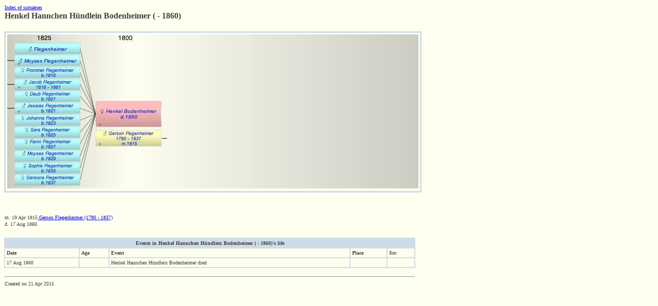

--- FILE ---
content_type: text/html
request_url: https://kaminsky.nl/Kaminsky_WebPages_1/HTMLFiles/HTMLFiles_07/P3846.html
body_size: 842
content:
<!DOCTYPE HTML PUBLIC '-//W3C//DTD HTML 4.0//EN' 
 'http://www.w3.org/TR/REC-html40/strict.dtd'>
<html>
<head>
<meta http-equiv='content-type' content='text/html; charset=utf-8' />
<meta name='viewport' content='width=device-width, user-scalable=yes' />
<title>Henkel Hannchen Hündlein Bodenheimer ( - 1860)</title>
<link rel='stylesheet' href='../../iFamilyStyleSheet.css' type='text/css'></link>
<!--
Database: Kaminsky
Person Id: 3846
Name: Henkel Hannchen Hündlein Bodenheimer
Gender: F
Title: (null)
Family Name: Bodenheimer
Born: (null)
Died: 17 Aug 1860
Date Generated: 2015-04-21 14:07:13 +0700
-->
</head>
<body  bgcolor='#FFFFF0'>
<table class='pageHeadingTable'>
<tr><td class='index'>
<a href='../../index.html'>Index of surnames</a>
</td></tr>
<tr><td class='personName'>Henkel Hannchen Hündlein Bodenheimer ( - 1860)</td></tr>
</table>
<map id='cdDiagram' name='cdDiagram'>
<area shape='rect' coords='173,187,300,218' href='../../HTMLFiles/HTMLFiles_06/P3473.html' alt='Gerson Flegenheimer' />
<area shape='rect' coords='15,17,142,38' href='../../HTMLFiles/HTMLFiles_01/P3858.html' alt='? Flegenheimer' />
<area shape='rect' coords='15,40,142,62' href='../../HTMLFiles/HTMLFiles_12/P3847.html' alt='Moyses Flegenheimer' />
<area shape='rect' coords='15,64,142,85' href='../../HTMLFiles/HTMLFiles_06/P3848.html' alt='Frommet Flegenheimer' />
<area shape='rect' coords='15,87,142,108' href='../../HTMLFiles/HTMLFiles_08/P3852.html' alt='Jacob Flegenheimer' />
<area shape='rect' coords='15,110,142,131' href='../../HTMLFiles/HTMLFiles_04/P3849.html' alt='Daub Flegenheimer' />
<area shape='rect' coords='15,133,142,154' href='../../HTMLFiles/HTMLFiles_08/P3854.html' alt='Jesaias Flegenheimer' />
<area shape='rect' coords='15,156,142,178' href='../../HTMLFiles/HTMLFiles_08/P3850.html' alt='Johanna Flegenheimer' />
<area shape='rect' coords='15,180,142,201' href='../../HTMLFiles/HTMLFiles_14/P3851.html' alt='Sara Flegenheimer' />
<area shape='rect' coords='15,203,142,224' href='../../HTMLFiles/HTMLFiles_05/P3853.html' alt='Fanni Flegenheimer' />
<area shape='rect' coords='15,226,142,248' href='../../HTMLFiles/HTMLFiles_12/P3857.html' alt='Moyses Flegenheimer' />
<area shape='rect' coords='15,250,142,271' href='../../HTMLFiles/HTMLFiles_15/P3855.html' alt='Sophie Flegenheimer' />
<area shape='rect' coords='15,273,142,294' href='../../HTMLFiles/HTMLFiles_06/P3856.html' alt='Gersona Flegenheimer' />
</map>
<table class='contextDiagram'>
<tr><td><img src='../../Diagrams/Diagrams_07/P3846_cd.jpg' alt='Henkel Hannchen Hündlein Bodenheimer' usemap='#cdDiagram'/></td></tr>
</table>
<table class='picturesTable'>
<tr><td></td></tr></table>
<table class='bdmTable'>
<tr><td>m.  19 Apr 1815<a href='../../HTMLFiles/HTMLFiles_06/P3473.html'>  Gerson Flegenheimer (1790 - 1837)</a></td></tr>
<tr><td>d. 17 Aug 1860</td></tr>
</table>
<table class='eventsTable'>
<tr><td colspan='5' class='tableHeader'>Events in Henkel Hannchen Hündlein Bodenheimer ( - 1860)'s life</td></tr>
<tr>
<td class='columnHeader'>Date</td>
<td class='columnHeader'>Age</td>
<td class='columnHeader'>Event</td>
<td class='columnHeader'>Place</td>
<td  class='columnHeader'>Src</td>
</tr>
<tr>
<td class='date'>17 Aug 1860</td>
<td class='age'></td>
<td class='name'>Henkel Hannchen Hündlein Bodenheimer died</td>
<td class='place'></td>
<td class='sourceRefs'></td>
</tr>
</table>
<table class='notesTable'>
</table>
<table class='pageFooter'>
<tr><td><hr/></td></tr>
<tr><td>Created on 21 Apr 2015</td></tr>
</table>
</body>
</html>
